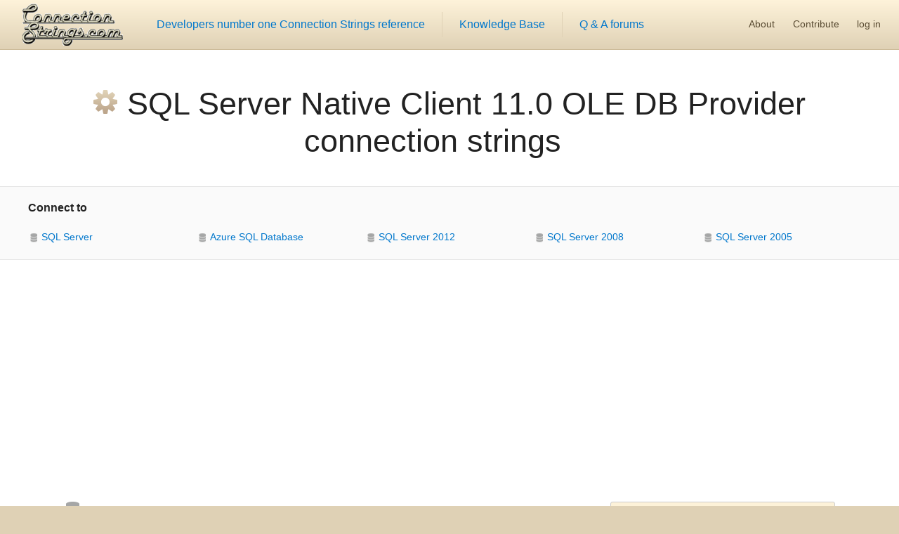

--- FILE ---
content_type: text/html; charset=utf-8
request_url: https://www.connectionstrings.com/sql-server-native-client-11-0-oledb-provider/
body_size: 53982
content:
<!DOCTYPE html>
<html lang="en">
<head>
<meta charset="UTF-8"/>
<meta name="viewport" content="width=device-width, initial-scale=1">


<link href="/css/styles.min.css?v=YKLM3DWJ0DDX-uyJy_SCSZn07DNxsR81tCKv2z0pJYk" rel="stylesheet" />


<title>SQL Server Native Client 11.0 OLE DB Provider Connection Strings - ConnectionStrings.com</title>
<meta name="description" content="Connection Strings using SQLNCLI11 OLEDB for connections to SQL Server, Azure SQL Database, SQL Server 2012, SQL Server 2008 and SQL Server 2005."/>

<script>
    (function (i, s, o, g, r, a, m) {
    i['GoogleAnalyticsObject'] = r; i[r] = i[r] || function () {
        (i[r].q = i[r].q || []).push(arguments)
    }, i[r].l = 1 * new Date(); a = s.createElement(o),
        m = s.getElementsByTagName(o)[0]; a.async = 1; a.src = g; m.parentNode.insertBefore(a, m)
    })(window, document, 'script', 'https://www.google-analytics.com/analytics.js', 'ga');
    ga('create', 'UA-1015899-1', 'auto');
    ga('send', 'pageview');
</script>
<script async src="https://pagead2.googlesyndication.com/pagead/js/adsbygoogle.js"></script>


</head>
<body>
<header class="site-header">

<a href="/" class="logo" title="Developers number one connection string reference, knowledge base and Q & A forum"></a>
<nav class="site-nav"><a href="/">Developers number one Connection Strings reference</a><a href="/kb/">Knowledge Base</a><a href="/questions/">Q & A forums</a></nav>
<nav class="account-nav"><a href="/about/">About</a><a href="/contribute/">Contribute</a>
    <a href="https://www.connectionstrings.com/user/logon/?cancelUrl=https://www.connectionstrings.com/sql-server-native-client-11-0-oledb-provider/" rel="nofollow">log in</a>
</nav>
</header>
<main>
    
    
    
<header class="content center text-center">
    <h1 class="library-header"><a href="">SQL Server Native Client 11.0 OLE DB Provider connection strings</a></h1>
</header>
<aside class="container grey mb-2">
    <section class="mb-1">
        <div class="list-head small"><h2>Connect to</h2></div>
        <div class="list small cols-5 mob-cols-2 datasources">        <a href="/sql-server/" title="Show all &#x27;SQL Server&#x27; connection strings">SQL Server</a>
        <a href="/azure-sql-database/" title="Show all &#x27;Azure SQL Database&#x27; connection strings">Azure SQL Database</a>
        <a href="/sql-server-2012/" title="Show only &#x27;SQL Server 2012&#x27; connection strings">SQL Server 2012</a>
        <a href="/sql-server-2008/" title="Show only &#x27;SQL Server 2008&#x27; connection strings">SQL Server 2008</a>
        <a href="/sql-server-2005/" title="Show only &#x27;SQL Server 2005&#x27; connection strings">SQL Server 2005</a>
</div>
    </section>
</aside>
<div class="content center mb-2">
    <div class="ad">
    
    
            <ins class="adsbygoogle"
                 style="display:block;"
                 data-ad-client="ca-pub-0496710909277617"
                 data-ad-slot="7815821994"
                 data-ad-format="auto"
                 data-full-width-responsive="true"></ins>
            <script>
                (adsbygoogle = window.adsbygoogle || []).push({});
            </script>
    
</div>
</div>
<div class="content center mb-2">
    <section>
                <article>
                    <header>
                        <h2 class="datasource" id="sql-server-2012">
                            <a href="/sql-server-2012/">SQL Server 2012</a>
                        </h2>
                    </header>
                    <div class="connectionstrings">
<article>
    <header>
        <h3><a href="/sql-server-native-client-11-0-oledb-provider/standard-security/">Standard security</a></h3>
    </header>
    <section>
        
        <code><span class="kvp"><span class="key">Provider</span>=<span class="value">SQLNCLI11;</span></span><span class="kvp"><span class="key">Server</span>=<span class="value">myServerAddress;</span></span><span class="kvp"><span class="key">Database</span>=<span class="value">myDataBase;</span></span><span class="kvp"><span class="key">Uid</span>=<span class="value">myUsername;</span></span><span class="kvp"><span class="key">Pwd</span>=<span class="value">myPassword;</span></span></code>
    </section>
    <div class="comments-and-tags-container">
        <section class="comments"><p>Are you using SQL Server 2012 Express? Don't miss the server name syntax Servername\SQLEXPRESS where you substitute Servername with the name of the computer where the SQL Server 2012 Express installation resides.</p><p><a href="/sql-native-client-use" target="_blank">When to use SQL Native Client?</a></p></section>
        <aside class="list tags small right"><a href="/sql-server-2012">SQL Server 2012</a><a href="/sql-server-2008">SQL Server 2008</a><a href="/sql-server-2005">SQL Server 2005</a></aside>
    </div>
</article><article>
    <header>
        <h3><a href="/sql-server-native-client-11-0-oledb-provider/trusted-connection/">Trusted connection</a></h3>
    </header>
    <section>
        
        <code><span class="kvp"><span class="key">Provider</span>=<span class="value">SQLNCLI11;</span></span><span class="kvp"><span class="key">Server</span>=<span class="value">myServerAddress;</span></span><span class="kvp"><span class="key">Database</span>=<span class="value">myDataBase;</span></span><span class="kvp"><span class="key">Trusted_Connection</span>=<span class="value">yes;</span></span></code>
    </section>
    <div class="comments-and-tags-container">
        <section class="comments"><p>Equivalent key-value pair: "Integrated Security=SSPI" equals "Trusted_Connection=yes"</p></section>
        <aside class="list tags small right"><a href="/sql-server-2012">SQL Server 2012</a><a href="/sql-server-2008">SQL Server 2008</a><a href="/sql-server-2005">SQL Server 2005</a></aside>
    </div>
</article><article>
    <header>
        <h3><a href="/sql-server-native-client-11-0-oledb-provider/connecting-to-an-sql-server-instance/">Connecting to an SQL Server instance</a></h3>
    </header>
    <section>
        <p>The syntax of specifying the server instance in the value of the server key is the same for all connection strings for SQL Server.</p>
        <code><span class="kvp"><span class="key">Provider</span>=<span class="value">SQLNCLI11;</span></span><span class="kvp"><span class="key">Server</span>=<span class="value">myServerName\theInstanceName;</span></span><span class="kvp"><span class="key">Database</span>=<span class="value">myDataBase;</span></span><span class="kvp"><span class="key">Trusted_Connection</span>=<span class="value">yes;</span></span></code>
    </section>
    <div class="comments-and-tags-container">
        <section class="comments"></section>
        <aside class="list tags small right"><a href="/sql-server-2012">SQL Server 2012</a><a href="/sql-server-2008">SQL Server 2008</a><a href="/sql-server-2005">SQL Server 2005</a></aside>
    </div>
</article>                                <aside><div class="ad">
    
    
            <ins class="adsbygoogle"
                 style="display:block;"
                 data-ad-format="fluid"
                 data-ad-layout-key="-hg-4+1o-6l+95"
                 data-ad-client="ca-pub-0496710909277617"
                 data-ad-slot="6567215459"></ins>
            <script>
                (adsbygoogle = window.adsbygoogle || []).push({});
            </script>
    
</div></aside>
<article>
    <header>
        <h3><a href="/sql-server-native-client-11-0-oledb-provider/using-a-non-standard-port/">Using a non-standard port</a></h3>
    </header>
    <section>
        <p>If your SQL Server listens on a non-default port you can specify that using the servername,xxxx syntax (note the comma, it's not a colon).</p>
        <code><span class="kvp"><span class="key">Provider</span>=<span class="value">SQLNCLI11;</span></span><span class="kvp"><span class="key">Server</span>=<span class="value">myServerName,myPortNumber;</span></span><span class="kvp"><span class="key">Database</span>=<span class="value">myDataBase;</span></span><span class="kvp"><span class="key">Uid</span>=<span class="value">myUsername;</span></span><span class="kvp"><span class="key">Pwd</span>=<span class="value">myPassword;</span></span></code>
    </section>
    <div class="comments-and-tags-container">
        <section class="comments"><p>The default SQL Server port is 1433 and there is no need to specify that in the connection string.</p></section>
        <aside class="list tags small right"><a href="/sql-server-2012">SQL Server 2012</a><a href="/sql-server-2008">SQL Server 2008</a><a href="/sql-server-2005">SQL Server 2005</a></aside>
    </div>
</article><article>
    <header>
        <h3><a href="/sql-server-native-client-11-0-oledb-provider/prompt-for-username-and-password/">Prompt for username and password</a></h3>
    </header>
    <section>
        <p>This one is a bit tricky. First you need to set the connection object's Prompt property to adPromptAlways. Then use the connection string to connect to the database.</p>
        <code>oConn.Properties("Prompt") = adPromptAlways<br /><br />oConn.Open "Provider=SQLNCLI11;Server=myServerAddress;DataBase=myDataBase;"</code>
    </section>
    <div class="comments-and-tags-container">
        <section class="comments"></section>
        <aside class="list tags small right"><a href="/sql-server-2012">SQL Server 2012</a><a href="/sql-server-2008">SQL Server 2008</a><a href="/sql-server-2005">SQL Server 2005</a></aside>
    </div>
</article><article>
    <header>
        <h3><a href="/sql-server-native-client-11-0-oledb-provider/enable-mars/">Enable MARS</a></h3>
    </header>
    <section>
        
        <code><span class="kvp"><span class="key">Provider</span>=<span class="value">SQLNCLI11;</span></span><span class="kvp"><span class="key">Server</span>=<span class="value">myServerAddress;</span></span><span class="kvp"><span class="key">Database</span>=<span class="value">myDataBase;</span></span><span class="kvp"><span class="key">Trusted_Connection</span>=<span class="value">yes;</span></span><span class="kvp"><span class="key">MARS Connection</span>=<span class="value">True;</span></span></code>
    </section>
    <div class="comments-and-tags-container">
        <section class="comments"></section>
        <aside class="list tags small right"><a href="/sql-server-2012">SQL Server 2012</a><a href="/sql-server-2008">SQL Server 2008</a><a href="/sql-server-2005">SQL Server 2005</a></aside>
    </div>
</article><article>
    <header>
        <h3><a href="/sql-server-native-client-11-0-oledb-provider/encrypt-data-sent-over-network/">Encrypt data sent over network</a></h3>
    </header>
    <section>
        
        <code><span class="kvp"><span class="key">Provider</span>=<span class="value">SQLNCLI11;</span></span><span class="kvp"><span class="key">Server</span>=<span class="value">myServerAddress;</span></span><span class="kvp"><span class="key">Database</span>=<span class="value">myDataBase;</span></span><span class="kvp"><span class="key">Trusted_Connection</span>=<span class="value">yes;</span></span><span class="kvp"><span class="key">Encrypt</span>=<span class="value">yes;</span></span></code>
    </section>
    <div class="comments-and-tags-container">
        <section class="comments"></section>
        <aside class="list tags small right"><a href="/sql-server-2012">SQL Server 2012</a><a href="/sql-server-2008">SQL Server 2008</a><a href="/sql-server-2005">SQL Server 2005</a></aside>
    </div>
</article><article>
    <header>
        <h3><a href="/sql-server-native-client-11-0-oledb-provider/attach-a-database-file-on-connect-to-a-local-sql-server-express-instance/">Attach a database file on connect to a local SQL Server Express instance</a></h3>
    </header>
    <section>
        
        <code><span class="kvp"><span class="key">Provider</span>=<span class="value">SQLNCLI11;</span></span><span class="kvp"><span class="key">Server</span>=<span class="value">.\SQLExpress;</span></span><span class="kvp"><span class="key">AttachDbFilename</span>=<span class="value">c:\asd\qwe\mydbfile.mdf;</span></span><span class="kvp"><span class="key">Database</span>=<span class="value">dbname;</span></span><span class="kvp"><span class="key">Trusted_Connection</span>=<span class="value">Yes;</span></span></code>
    </section>
    <div class="comments-and-tags-container">
        <section class="comments"><p>Why is the Database parameter needed? If the named database have already been attached, SQL Server does not reattach it. It uses the attached database as the default for the connection.</p></section>
        <aside class="list tags small right"><a href="/sql-server-2012">SQL Server 2012</a><a href="/sql-server-2008">SQL Server 2008</a><a href="/sql-server-2005">SQL Server 2005</a></aside>
    </div>
</article><article>
    <header>
        <h3><a href="/sql-server-native-client-11-0-oledb-provider/attach-a-database-file-located-in-the-data-directory-on-connect-to-a-local-sql-server-express-instance/">Attach a database file, located in the data directory, on connect to a local SQL Server Express instance</a></h3>
    </header>
    <section>
        
        <code><span class="kvp"><span class="key">Provider</span>=<span class="value">SQLNCLI11;</span></span><span class="kvp"><span class="key">Server</span>=<span class="value">.\SQLExpress;</span></span><span class="kvp"><span class="key">AttachDbFilename</span>=<span class="value">|DataDirectory|mydbfile.mdf;</span></span><span class="kvp"><span class="key">Database</span>=<span class="value">dbname;</span></span><span class="kvp"><span class="key">Trusted_Connection</span>=<span class="value">Yes;</span></span></code>
    </section>
    <div class="comments-and-tags-container">
        <section class="comments"><p>Why is the Database parameter needed? If the named database have already been attached, SQL Server does not reattach it. It uses the attached database as the default for the connection.</p></section>
        <aside class="list tags small right"><a href="/sql-server-2012">SQL Server 2012</a><a href="/sql-server-2008">SQL Server 2008</a><a href="/sql-server-2005">SQL Server 2005</a></aside>
    </div>
</article><article>
    <header>
        <h3><a href="/sql-server-native-client-11-0-oledb-provider/database-mirroring/">Database mirroring</a></h3>
    </header>
    <section>
        <p>If you connect with ADO.NET or the SQL Native Client to a database that is being mirrored, your application can take advantage of the drivers ability to automatically redirect connections when a database mirroring failover occurs. You must specify the initial principal server and database in the connection string and the failover partner server.</p>
        <code><span class="kvp"><span class="key">Provider</span>=<span class="value">SQLNCLI11;</span></span><span class="kvp"><span class="key">Data Source</span>=<span class="value">myServerAddress;</span></span><span class="kvp"><span class="key">Failover Partner</span>=<span class="value">myMirrorServerAddress;</span></span><span class="kvp"><span class="key">Initial Catalog</span>=<span class="value">myDataBase;</span></span><span class="kvp"><span class="key">Integrated Security</span>=<span class="value">True;</span></span></code>
    </section>
    <div class="comments-and-tags-container">
        <section class="comments"><p>There is ofcourse many other ways to write the connection string using database mirroring, this is just one example pointing out the failover functionality. You can combine this with the other connection strings options available.</p></section>
        <aside class="list tags small right"><a href="/sql-server-2012">SQL Server 2012</a><a href="/sql-server-2008">SQL Server 2008</a><a href="/sql-server-2005">SQL Server 2005</a></aside>
    </div>
</article>                    </div>
                        <aside class="qagate"><span>&#8623; <strong>Problems connecting</strong>?</span><div>Get answer in the <a href="/sql-server-2012/questions/">SQL Server 2012 Q & A forum</a></div></aside>
                </article>
                <article>
                    <header>
                        <h2 class="datasource" id="sql-server-2008">
                            <a href="/sql-server-2008/">SQL Server 2008</a>
                        </h2>
                    </header>
                    <div class="connectionstrings">
<article>
    <header>
        <h3><a href="/sql-server-native-client-11-0-oledb-provider/standard-security/">Standard security</a></h3>
    </header>
    <section>
        
        <code><span class="kvp"><span class="key">Provider</span>=<span class="value">SQLNCLI11;</span></span><span class="kvp"><span class="key">Server</span>=<span class="value">myServerAddress;</span></span><span class="kvp"><span class="key">Database</span>=<span class="value">myDataBase;</span></span><span class="kvp"><span class="key">Uid</span>=<span class="value">myUsername;</span></span><span class="kvp"><span class="key">Pwd</span>=<span class="value">myPassword;</span></span></code>
    </section>
    <div class="comments-and-tags-container">
        <section class="comments"><p>Are you using SQL Server 2012 Express? Don't miss the server name syntax Servername\SQLEXPRESS where you substitute Servername with the name of the computer where the SQL Server 2012 Express installation resides.</p><p><a href="/sql-native-client-use" target="_blank">When to use SQL Native Client?</a></p></section>
        <aside class="list tags small right"><a href="/sql-server-2012">SQL Server 2012</a><a href="/sql-server-2008">SQL Server 2008</a><a href="/sql-server-2005">SQL Server 2005</a></aside>
    </div>
</article><article>
    <header>
        <h3><a href="/sql-server-native-client-11-0-oledb-provider/trusted-connection/">Trusted connection</a></h3>
    </header>
    <section>
        
        <code><span class="kvp"><span class="key">Provider</span>=<span class="value">SQLNCLI11;</span></span><span class="kvp"><span class="key">Server</span>=<span class="value">myServerAddress;</span></span><span class="kvp"><span class="key">Database</span>=<span class="value">myDataBase;</span></span><span class="kvp"><span class="key">Trusted_Connection</span>=<span class="value">yes;</span></span></code>
    </section>
    <div class="comments-and-tags-container">
        <section class="comments"><p>Equivalent key-value pair: "Integrated Security=SSPI" equals "Trusted_Connection=yes"</p></section>
        <aside class="list tags small right"><a href="/sql-server-2012">SQL Server 2012</a><a href="/sql-server-2008">SQL Server 2008</a><a href="/sql-server-2005">SQL Server 2005</a></aside>
    </div>
</article><article>
    <header>
        <h3><a href="/sql-server-native-client-11-0-oledb-provider/connecting-to-an-sql-server-instance/">Connecting to an SQL Server instance</a></h3>
    </header>
    <section>
        <p>The syntax of specifying the server instance in the value of the server key is the same for all connection strings for SQL Server.</p>
        <code><span class="kvp"><span class="key">Provider</span>=<span class="value">SQLNCLI11;</span></span><span class="kvp"><span class="key">Server</span>=<span class="value">myServerName\theInstanceName;</span></span><span class="kvp"><span class="key">Database</span>=<span class="value">myDataBase;</span></span><span class="kvp"><span class="key">Trusted_Connection</span>=<span class="value">yes;</span></span></code>
    </section>
    <div class="comments-and-tags-container">
        <section class="comments"></section>
        <aside class="list tags small right"><a href="/sql-server-2012">SQL Server 2012</a><a href="/sql-server-2008">SQL Server 2008</a><a href="/sql-server-2005">SQL Server 2005</a></aside>
    </div>
</article><article>
    <header>
        <h3><a href="/sql-server-native-client-11-0-oledb-provider/using-a-non-standard-port/">Using a non-standard port</a></h3>
    </header>
    <section>
        <p>If your SQL Server listens on a non-default port you can specify that using the servername,xxxx syntax (note the comma, it's not a colon).</p>
        <code><span class="kvp"><span class="key">Provider</span>=<span class="value">SQLNCLI11;</span></span><span class="kvp"><span class="key">Server</span>=<span class="value">myServerName,myPortNumber;</span></span><span class="kvp"><span class="key">Database</span>=<span class="value">myDataBase;</span></span><span class="kvp"><span class="key">Uid</span>=<span class="value">myUsername;</span></span><span class="kvp"><span class="key">Pwd</span>=<span class="value">myPassword;</span></span></code>
    </section>
    <div class="comments-and-tags-container">
        <section class="comments"><p>The default SQL Server port is 1433 and there is no need to specify that in the connection string.</p></section>
        <aside class="list tags small right"><a href="/sql-server-2012">SQL Server 2012</a><a href="/sql-server-2008">SQL Server 2008</a><a href="/sql-server-2005">SQL Server 2005</a></aside>
    </div>
</article><article>
    <header>
        <h3><a href="/sql-server-native-client-11-0-oledb-provider/prompt-for-username-and-password/">Prompt for username and password</a></h3>
    </header>
    <section>
        <p>This one is a bit tricky. First you need to set the connection object's Prompt property to adPromptAlways. Then use the connection string to connect to the database.</p>
        <code>oConn.Properties("Prompt") = adPromptAlways<br /><br />oConn.Open "Provider=SQLNCLI11;Server=myServerAddress;DataBase=myDataBase;"</code>
    </section>
    <div class="comments-and-tags-container">
        <section class="comments"></section>
        <aside class="list tags small right"><a href="/sql-server-2012">SQL Server 2012</a><a href="/sql-server-2008">SQL Server 2008</a><a href="/sql-server-2005">SQL Server 2005</a></aside>
    </div>
</article><article>
    <header>
        <h3><a href="/sql-server-native-client-11-0-oledb-provider/enable-mars/">Enable MARS</a></h3>
    </header>
    <section>
        
        <code><span class="kvp"><span class="key">Provider</span>=<span class="value">SQLNCLI11;</span></span><span class="kvp"><span class="key">Server</span>=<span class="value">myServerAddress;</span></span><span class="kvp"><span class="key">Database</span>=<span class="value">myDataBase;</span></span><span class="kvp"><span class="key">Trusted_Connection</span>=<span class="value">yes;</span></span><span class="kvp"><span class="key">MARS Connection</span>=<span class="value">True;</span></span></code>
    </section>
    <div class="comments-and-tags-container">
        <section class="comments"></section>
        <aside class="list tags small right"><a href="/sql-server-2012">SQL Server 2012</a><a href="/sql-server-2008">SQL Server 2008</a><a href="/sql-server-2005">SQL Server 2005</a></aside>
    </div>
</article><article>
    <header>
        <h3><a href="/sql-server-native-client-11-0-oledb-provider/encrypt-data-sent-over-network/">Encrypt data sent over network</a></h3>
    </header>
    <section>
        
        <code><span class="kvp"><span class="key">Provider</span>=<span class="value">SQLNCLI11;</span></span><span class="kvp"><span class="key">Server</span>=<span class="value">myServerAddress;</span></span><span class="kvp"><span class="key">Database</span>=<span class="value">myDataBase;</span></span><span class="kvp"><span class="key">Trusted_Connection</span>=<span class="value">yes;</span></span><span class="kvp"><span class="key">Encrypt</span>=<span class="value">yes;</span></span></code>
    </section>
    <div class="comments-and-tags-container">
        <section class="comments"></section>
        <aside class="list tags small right"><a href="/sql-server-2012">SQL Server 2012</a><a href="/sql-server-2008">SQL Server 2008</a><a href="/sql-server-2005">SQL Server 2005</a></aside>
    </div>
</article><article>
    <header>
        <h3><a href="/sql-server-native-client-11-0-oledb-provider/attach-a-database-file-on-connect-to-a-local-sql-server-express-instance/">Attach a database file on connect to a local SQL Server Express instance</a></h3>
    </header>
    <section>
        
        <code><span class="kvp"><span class="key">Provider</span>=<span class="value">SQLNCLI11;</span></span><span class="kvp"><span class="key">Server</span>=<span class="value">.\SQLExpress;</span></span><span class="kvp"><span class="key">AttachDbFilename</span>=<span class="value">c:\asd\qwe\mydbfile.mdf;</span></span><span class="kvp"><span class="key">Database</span>=<span class="value">dbname;</span></span><span class="kvp"><span class="key">Trusted_Connection</span>=<span class="value">Yes;</span></span></code>
    </section>
    <div class="comments-and-tags-container">
        <section class="comments"><p>Why is the Database parameter needed? If the named database have already been attached, SQL Server does not reattach it. It uses the attached database as the default for the connection.</p></section>
        <aside class="list tags small right"><a href="/sql-server-2012">SQL Server 2012</a><a href="/sql-server-2008">SQL Server 2008</a><a href="/sql-server-2005">SQL Server 2005</a></aside>
    </div>
</article><article>
    <header>
        <h3><a href="/sql-server-native-client-11-0-oledb-provider/attach-a-database-file-located-in-the-data-directory-on-connect-to-a-local-sql-server-express-instance/">Attach a database file, located in the data directory, on connect to a local SQL Server Express instance</a></h3>
    </header>
    <section>
        
        <code><span class="kvp"><span class="key">Provider</span>=<span class="value">SQLNCLI11;</span></span><span class="kvp"><span class="key">Server</span>=<span class="value">.\SQLExpress;</span></span><span class="kvp"><span class="key">AttachDbFilename</span>=<span class="value">|DataDirectory|mydbfile.mdf;</span></span><span class="kvp"><span class="key">Database</span>=<span class="value">dbname;</span></span><span class="kvp"><span class="key">Trusted_Connection</span>=<span class="value">Yes;</span></span></code>
    </section>
    <div class="comments-and-tags-container">
        <section class="comments"><p>Why is the Database parameter needed? If the named database have already been attached, SQL Server does not reattach it. It uses the attached database as the default for the connection.</p></section>
        <aside class="list tags small right"><a href="/sql-server-2012">SQL Server 2012</a><a href="/sql-server-2008">SQL Server 2008</a><a href="/sql-server-2005">SQL Server 2005</a></aside>
    </div>
</article><article>
    <header>
        <h3><a href="/sql-server-native-client-11-0-oledb-provider/database-mirroring/">Database mirroring</a></h3>
    </header>
    <section>
        <p>If you connect with ADO.NET or the SQL Native Client to a database that is being mirrored, your application can take advantage of the drivers ability to automatically redirect connections when a database mirroring failover occurs. You must specify the initial principal server and database in the connection string and the failover partner server.</p>
        <code><span class="kvp"><span class="key">Provider</span>=<span class="value">SQLNCLI11;</span></span><span class="kvp"><span class="key">Data Source</span>=<span class="value">myServerAddress;</span></span><span class="kvp"><span class="key">Failover Partner</span>=<span class="value">myMirrorServerAddress;</span></span><span class="kvp"><span class="key">Initial Catalog</span>=<span class="value">myDataBase;</span></span><span class="kvp"><span class="key">Integrated Security</span>=<span class="value">True;</span></span></code>
    </section>
    <div class="comments-and-tags-container">
        <section class="comments"><p>There is ofcourse many other ways to write the connection string using database mirroring, this is just one example pointing out the failover functionality. You can combine this with the other connection strings options available.</p></section>
        <aside class="list tags small right"><a href="/sql-server-2012">SQL Server 2012</a><a href="/sql-server-2008">SQL Server 2008</a><a href="/sql-server-2005">SQL Server 2005</a></aside>
    </div>
</article>                    </div>
                </article>
                <article>
                    <header>
                        <h2 class="datasource" id="sql-server-2005">
                            <a href="/sql-server-2005/">SQL Server 2005</a>
                        </h2>
                    </header>
                    <div class="connectionstrings">
<article>
    <header>
        <h3><a href="/sql-server-native-client-11-0-oledb-provider/standard-security/">Standard security</a></h3>
    </header>
    <section>
        
        <code><span class="kvp"><span class="key">Provider</span>=<span class="value">SQLNCLI11;</span></span><span class="kvp"><span class="key">Server</span>=<span class="value">myServerAddress;</span></span><span class="kvp"><span class="key">Database</span>=<span class="value">myDataBase;</span></span><span class="kvp"><span class="key">Uid</span>=<span class="value">myUsername;</span></span><span class="kvp"><span class="key">Pwd</span>=<span class="value">myPassword;</span></span></code>
    </section>
    <div class="comments-and-tags-container">
        <section class="comments"><p>Are you using SQL Server 2012 Express? Don't miss the server name syntax Servername\SQLEXPRESS where you substitute Servername with the name of the computer where the SQL Server 2012 Express installation resides.</p><p><a href="/sql-native-client-use" target="_blank">When to use SQL Native Client?</a></p></section>
        <aside class="list tags small right"><a href="/sql-server-2012">SQL Server 2012</a><a href="/sql-server-2008">SQL Server 2008</a><a href="/sql-server-2005">SQL Server 2005</a></aside>
    </div>
</article><article>
    <header>
        <h3><a href="/sql-server-native-client-11-0-oledb-provider/trusted-connection/">Trusted connection</a></h3>
    </header>
    <section>
        
        <code><span class="kvp"><span class="key">Provider</span>=<span class="value">SQLNCLI11;</span></span><span class="kvp"><span class="key">Server</span>=<span class="value">myServerAddress;</span></span><span class="kvp"><span class="key">Database</span>=<span class="value">myDataBase;</span></span><span class="kvp"><span class="key">Trusted_Connection</span>=<span class="value">yes;</span></span></code>
    </section>
    <div class="comments-and-tags-container">
        <section class="comments"><p>Equivalent key-value pair: "Integrated Security=SSPI" equals "Trusted_Connection=yes"</p></section>
        <aside class="list tags small right"><a href="/sql-server-2012">SQL Server 2012</a><a href="/sql-server-2008">SQL Server 2008</a><a href="/sql-server-2005">SQL Server 2005</a></aside>
    </div>
</article><article>
    <header>
        <h3><a href="/sql-server-native-client-11-0-oledb-provider/connecting-to-an-sql-server-instance/">Connecting to an SQL Server instance</a></h3>
    </header>
    <section>
        <p>The syntax of specifying the server instance in the value of the server key is the same for all connection strings for SQL Server.</p>
        <code><span class="kvp"><span class="key">Provider</span>=<span class="value">SQLNCLI11;</span></span><span class="kvp"><span class="key">Server</span>=<span class="value">myServerName\theInstanceName;</span></span><span class="kvp"><span class="key">Database</span>=<span class="value">myDataBase;</span></span><span class="kvp"><span class="key">Trusted_Connection</span>=<span class="value">yes;</span></span></code>
    </section>
    <div class="comments-and-tags-container">
        <section class="comments"></section>
        <aside class="list tags small right"><a href="/sql-server-2012">SQL Server 2012</a><a href="/sql-server-2008">SQL Server 2008</a><a href="/sql-server-2005">SQL Server 2005</a></aside>
    </div>
</article><article>
    <header>
        <h3><a href="/sql-server-native-client-11-0-oledb-provider/using-a-non-standard-port/">Using a non-standard port</a></h3>
    </header>
    <section>
        <p>If your SQL Server listens on a non-default port you can specify that using the servername,xxxx syntax (note the comma, it's not a colon).</p>
        <code><span class="kvp"><span class="key">Provider</span>=<span class="value">SQLNCLI11;</span></span><span class="kvp"><span class="key">Server</span>=<span class="value">myServerName,myPortNumber;</span></span><span class="kvp"><span class="key">Database</span>=<span class="value">myDataBase;</span></span><span class="kvp"><span class="key">Uid</span>=<span class="value">myUsername;</span></span><span class="kvp"><span class="key">Pwd</span>=<span class="value">myPassword;</span></span></code>
    </section>
    <div class="comments-and-tags-container">
        <section class="comments"><p>The default SQL Server port is 1433 and there is no need to specify that in the connection string.</p></section>
        <aside class="list tags small right"><a href="/sql-server-2012">SQL Server 2012</a><a href="/sql-server-2008">SQL Server 2008</a><a href="/sql-server-2005">SQL Server 2005</a></aside>
    </div>
</article><article>
    <header>
        <h3><a href="/sql-server-native-client-11-0-oledb-provider/prompt-for-username-and-password/">Prompt for username and password</a></h3>
    </header>
    <section>
        <p>This one is a bit tricky. First you need to set the connection object's Prompt property to adPromptAlways. Then use the connection string to connect to the database.</p>
        <code>oConn.Properties("Prompt") = adPromptAlways<br /><br />oConn.Open "Provider=SQLNCLI11;Server=myServerAddress;DataBase=myDataBase;"</code>
    </section>
    <div class="comments-and-tags-container">
        <section class="comments"></section>
        <aside class="list tags small right"><a href="/sql-server-2012">SQL Server 2012</a><a href="/sql-server-2008">SQL Server 2008</a><a href="/sql-server-2005">SQL Server 2005</a></aside>
    </div>
</article><article>
    <header>
        <h3><a href="/sql-server-native-client-11-0-oledb-provider/enable-mars/">Enable MARS</a></h3>
    </header>
    <section>
        
        <code><span class="kvp"><span class="key">Provider</span>=<span class="value">SQLNCLI11;</span></span><span class="kvp"><span class="key">Server</span>=<span class="value">myServerAddress;</span></span><span class="kvp"><span class="key">Database</span>=<span class="value">myDataBase;</span></span><span class="kvp"><span class="key">Trusted_Connection</span>=<span class="value">yes;</span></span><span class="kvp"><span class="key">MARS Connection</span>=<span class="value">True;</span></span></code>
    </section>
    <div class="comments-and-tags-container">
        <section class="comments"></section>
        <aside class="list tags small right"><a href="/sql-server-2012">SQL Server 2012</a><a href="/sql-server-2008">SQL Server 2008</a><a href="/sql-server-2005">SQL Server 2005</a></aside>
    </div>
</article><article>
    <header>
        <h3><a href="/sql-server-native-client-11-0-oledb-provider/encrypt-data-sent-over-network/">Encrypt data sent over network</a></h3>
    </header>
    <section>
        
        <code><span class="kvp"><span class="key">Provider</span>=<span class="value">SQLNCLI11;</span></span><span class="kvp"><span class="key">Server</span>=<span class="value">myServerAddress;</span></span><span class="kvp"><span class="key">Database</span>=<span class="value">myDataBase;</span></span><span class="kvp"><span class="key">Trusted_Connection</span>=<span class="value">yes;</span></span><span class="kvp"><span class="key">Encrypt</span>=<span class="value">yes;</span></span></code>
    </section>
    <div class="comments-and-tags-container">
        <section class="comments"></section>
        <aside class="list tags small right"><a href="/sql-server-2012">SQL Server 2012</a><a href="/sql-server-2008">SQL Server 2008</a><a href="/sql-server-2005">SQL Server 2005</a></aside>
    </div>
</article><article>
    <header>
        <h3><a href="/sql-server-native-client-11-0-oledb-provider/attach-a-database-file-on-connect-to-a-local-sql-server-express-instance/">Attach a database file on connect to a local SQL Server Express instance</a></h3>
    </header>
    <section>
        
        <code><span class="kvp"><span class="key">Provider</span>=<span class="value">SQLNCLI11;</span></span><span class="kvp"><span class="key">Server</span>=<span class="value">.\SQLExpress;</span></span><span class="kvp"><span class="key">AttachDbFilename</span>=<span class="value">c:\asd\qwe\mydbfile.mdf;</span></span><span class="kvp"><span class="key">Database</span>=<span class="value">dbname;</span></span><span class="kvp"><span class="key">Trusted_Connection</span>=<span class="value">Yes;</span></span></code>
    </section>
    <div class="comments-and-tags-container">
        <section class="comments"><p>Why is the Database parameter needed? If the named database have already been attached, SQL Server does not reattach it. It uses the attached database as the default for the connection.</p></section>
        <aside class="list tags small right"><a href="/sql-server-2012">SQL Server 2012</a><a href="/sql-server-2008">SQL Server 2008</a><a href="/sql-server-2005">SQL Server 2005</a></aside>
    </div>
</article><article>
    <header>
        <h3><a href="/sql-server-native-client-11-0-oledb-provider/attach-a-database-file-located-in-the-data-directory-on-connect-to-a-local-sql-server-express-instance/">Attach a database file, located in the data directory, on connect to a local SQL Server Express instance</a></h3>
    </header>
    <section>
        
        <code><span class="kvp"><span class="key">Provider</span>=<span class="value">SQLNCLI11;</span></span><span class="kvp"><span class="key">Server</span>=<span class="value">.\SQLExpress;</span></span><span class="kvp"><span class="key">AttachDbFilename</span>=<span class="value">|DataDirectory|mydbfile.mdf;</span></span><span class="kvp"><span class="key">Database</span>=<span class="value">dbname;</span></span><span class="kvp"><span class="key">Trusted_Connection</span>=<span class="value">Yes;</span></span></code>
    </section>
    <div class="comments-and-tags-container">
        <section class="comments"><p>Why is the Database parameter needed? If the named database have already been attached, SQL Server does not reattach it. It uses the attached database as the default for the connection.</p></section>
        <aside class="list tags small right"><a href="/sql-server-2012">SQL Server 2012</a><a href="/sql-server-2008">SQL Server 2008</a><a href="/sql-server-2005">SQL Server 2005</a></aside>
    </div>
</article><article>
    <header>
        <h3><a href="/sql-server-native-client-11-0-oledb-provider/database-mirroring/">Database mirroring</a></h3>
    </header>
    <section>
        <p>If you connect with ADO.NET or the SQL Native Client to a database that is being mirrored, your application can take advantage of the drivers ability to automatically redirect connections when a database mirroring failover occurs. You must specify the initial principal server and database in the connection string and the failover partner server.</p>
        <code><span class="kvp"><span class="key">Provider</span>=<span class="value">SQLNCLI11;</span></span><span class="kvp"><span class="key">Data Source</span>=<span class="value">myServerAddress;</span></span><span class="kvp"><span class="key">Failover Partner</span>=<span class="value">myMirrorServerAddress;</span></span><span class="kvp"><span class="key">Initial Catalog</span>=<span class="value">myDataBase;</span></span><span class="kvp"><span class="key">Integrated Security</span>=<span class="value">True;</span></span></code>
    </section>
    <div class="comments-and-tags-container">
        <section class="comments"><p>There is ofcourse many other ways to write the connection string using database mirroring, this is just one example pointing out the failover functionality. You can combine this with the other connection strings options available.</p></section>
        <aside class="list tags small right"><a href="/sql-server-2012">SQL Server 2012</a><a href="/sql-server-2008">SQL Server 2008</a><a href="/sql-server-2005">SQL Server 2005</a></aside>
    </div>
</article>                    </div>
                </article>
                <article>
                    <header>
                        <h2 class="datasource" id="azure-sql-database">
                            <a href="/azure-sql-database/">Azure SQL Database</a>
                        </h2>
                    </header>
                    <div class="connectionstrings">
<article>
    <header>
        <h3><a href="/sql-server-native-client-11-0-oledb-provider/standard/">Standard</a></h3>
    </header>
    <section>
        <p>Microsoft does not announce support for OLE DB connections to Azure and there are limitations. Some required OLE DB schema rowsets are not available from an Azure connection, and some properties that identify features in SQL Server are not adjusted to represent SQL Azure limitations. For most common connect/query/update tasks it seems to work fine.</p>
        <code><span class="kvp"><span class="key">Provider</span>=<span class="value">SQLNCLI11;</span></span><span class="kvp"><span class="key">Password</span>=<span class="value">myPassword;</span></span><span class="kvp"><span class="key">User ID</span>=<span class="value">[username]@[servername];</span></span><span class="kvp"><span class="key">Initial Catalog</span>=<span class="value">databasename;</span></span><span class="kvp"><span class="key">Data Source</span>=<span class="value">tcp:[servername].database.windows.net;</span></span></code>
    </section>
    <div class="comments-and-tags-container">
        <section class="comments"></section>
        <aside class="list tags small right"><a href="/azure-sql-database">Azure SQL Database</a></aside>
    </div>
</article>                    </div>
                </article>
    </section>
    <aside>
        <div class="infobox libraryinfo mb-2"><label>Type</label><span>OLE DB Provider</span><label>Usage</label><span>Provider=SQLNCLI11</span><label>More</label><span><a href="/sql-server-native-client-11-0-oledb-provider/info-and-download/">Info and provider downloads</a></span></div>
            <div class="list-head"><h2><a href="/kb/">Articles</a></h2><a href="/kb/" class="more">view all &raquo;</a></div>
            <div class="list cols-1 mb-2">        <a href="/use-application-name-sql-server/" title="This optional parameter can be a life saver. The DBAs will love that you provide this info for the connection.">Application Name for SQL Server Connections</a>
        <a href="/the-new-microsoft-data-sqlclient-explained/" title="Why did Microsoft move SqlClient to new binaries into NuGet package Microsoft.Data.SqlClient. Should I swap? Future releases? Namespaces?">The new Microsoft.Data.SqlClient explained</a>
        <a href="/sql-server-data-types-reference/" title="Do you know exactly every sql data type in SQL Server and their usage and storage requirements? If not, look them all up in this reference sheet.">SQL Server Data Types Reference</a>
        <a href="/all-sql-server-connection-string-keywords/" title="There are plenty of combinations when creating an SQL Server connection string. This reference table explains each option available per keyword.">All SQL Server SqlConnection Properties</a>
        <a href="/sql-native-client-use/" title="The SQL Native Client should only be used in certain contexts. This is the definition of when to use it, and when not to.">When to use the SQL Native Client</a>
        <a href="/download-sql-server-native-client/" title="There have been new versions of the Native Client ODBC and OLEDB with each new version of SQL Server. Distributed through several different &quot;Feature Packs&quot; it has been confusing to find the right component. This article explains, instructs and provides download links for all versions and distributions of the SQL Server Native Client.">Download SQL Server Native Client</a>
        <a href="/define-sql-server-network-protocol/" title="To explicitly define which network protocol to use when connecting to an SQL Server gives you more control over your connection. This guide explains how to do that.">Network Protocol for SQL Server Connection</a>
        <a href="/sql-server-2005-data-types-reference/" title="Do you know exactly every sql data type in SQL Server 2005 and their usage and storage requirements? If not, look them all up in this reference sheet.">SQL Server 2005 Data Types Reference</a>
        <a href="/sql-server-2008-data-types-reference/" title="Do you know exactly every sql data type in SQL Server 2008 and their usage and storage requirements? If not, look them all up in this reference sheet.">SQL Server 2008 Data Types Reference</a>
        <a href="/sql-server-2012-data-types-reference/" title="Do you know exactly every sql data type in SQL Server 2012 and their usage and storage requirements? If not, look them all up in this reference sheet.">SQL Server 2012 Data Types Reference</a>
</div>
            <div class="list-head"><h2>Providers</h2></div>
            <div class="list cols-1 providers">        <a href="/sqlconnection/" title="More info on &#x27;.NET Framework Data Provider for SQL Server&#x27; and more connection strings">.NET Framework Data Provider for SQL Server</a>
        <a href="/microsoft-data-sqlclient/" title="More info on &#x27;Microsoft SqlClient Data Provider for SQL Server&#x27; and more connection strings">Microsoft SqlClient Data Provider for SQL Server</a>
        <a href="/sql-server-native-client-11-0-odbc-driver/" title="More info on &#x27;SQL Server Native Client 11.0 ODBC Driver&#x27; and more connection strings">SQL Server Native Client 11.0 ODBC Driver</a>
        <a href="/microsoft-odbc-driver-11-for-sql-server/" title="More info on &#x27;Microsoft ODBC Driver 11 for SQL Server&#x27; and more connection strings">Microsoft ODBC Driver 11 for SQL Server</a>
        <a href="/sql-server-native-client-10-0-oledb-provider/" title="More info on &#x27;SQL Server Native Client 10.0 OLE DB Provider&#x27; and more connection strings">SQL Server Native Client 10.0 OLE DB Provider</a>
        <a href="/sql-server-native-client-10-0-odbc-driver/" title="More info on &#x27;SQL Server Native Client 10.0 ODBC Driver&#x27; and more connection strings">SQL Server Native Client 10.0 ODBC Driver</a>
        <a href="/ole-db-driver-for-sql-server/" title="More info on &#x27;Microsoft OLE DB Driver for SQL Server&#x27; and more connection strings">Microsoft OLE DB Driver for SQL Server</a>
        <a href="/microsoft-odbc-driver-17-for-sql-server/" title="More info on &#x27;Microsoft ODBC Driver 17 for SQL Server&#x27; and more connection strings">Microsoft ODBC Driver 17 for SQL Server</a>
        <a href="/microsoft-odbc-driver-13-for-sql-server/" title="More info on &#x27;Microsoft ODBC Driver 13 for SQL Server&#x27; and more connection strings">Microsoft ODBC Driver 13 for SQL Server</a>
        <a href="/sql-server-native-client-9-0-oledb-provider/" title="More info on &#x27;SQL Native Client 9.0 OLE DB Provider&#x27; and more connection strings">SQL Native Client 9.0 OLE DB Provider</a>
        <a href="/sql-native-client-9-0-odbc-driver/" title="More info on &#x27;SQL Native Client 9.0 ODBC Driver&#x27; and more connection strings">SQL Native Client 9.0 ODBC Driver</a>
        <a href="/sqlxml-4-0-oledb-provider/" title="More info on &#x27;SQLXML 4.0 OLEDB Provider&#x27; and more connection strings">SQLXML 4.0 OLEDB Provider</a>
        <a href="/net-framework-data-provider-for-ole-db/" title="More info on &#x27;.NET Framework Data Provider for OLE DB&#x27; and more connection strings">.NET Framework Data Provider for OLE DB</a>
        <a href="/net-framework-data-provider-for-odbc/" title="More info on &#x27;.NET Framework Data Provider for ODBC&#x27; and more connection strings">.NET Framework Data Provider for ODBC</a>
        <a href="/context-connection/" title="More info on &#x27;Context Connection&#x27; and more connection strings">Context Connection</a>
        <a href="/microsoft-ole-db-provider-for-sql-server-sqloledb/" title="More info on &#x27;Microsoft OLE DB Provider for SQL Server&#x27; and more connection strings">Microsoft OLE DB Provider for SQL Server</a>
        <a href="/microsoft-sql-server-odbc-driver/" title="More info on &#x27;Microsoft SQL Server ODBC Driver&#x27; and more connection strings">Microsoft SQL Server ODBC Driver</a>
        <a href="/sqlxml-3-0-oledb-provider/" title="More info on &#x27;SQLXML 3.0 OLEDB Provider&#x27; and more connection strings">SQLXML 3.0 OLEDB Provider</a>
        <a href="/msdatashape/" title="More info on &#x27;MSDataShape&#x27; and more connection strings">MSDataShape</a>
</div>
    </aside>
</div>
<aside class="container row mob-hidden">
    <div class="mb-2">
        <div class="list-head"><h2>Connect to</h2></div>
        <div class="list cols-3 datasources">        <a href="/sql-server/" title="Show all &#x27;SQL Server&#x27; connection strings">SQL Server</a>
        <a href="/azure-sql-database/" title="Show all &#x27;Azure SQL Database&#x27; connection strings">Azure SQL Database</a>
        <a href="/sql-server-2012/" title="Show only &#x27;SQL Server 2012&#x27; connection strings">SQL Server 2012</a>
        <a href="/sql-server-2008/" title="Show only &#x27;SQL Server 2008&#x27; connection strings">SQL Server 2008</a>
        <a href="/sql-server-2005/" title="Show only &#x27;SQL Server 2005&#x27; connection strings">SQL Server 2005</a>
</div>
    </div>
    <div class="mb-2">
        <div class="list-head"><h2><a href="/kb/">Articles</a></h2><a href="/kb/" class="more">read all &raquo;</a></div>
        <div class="list cols-2">        <a href="/use-application-name-sql-server/" title="This optional parameter can be a life saver. The DBAs will love that you provide this info for the connection.">Application Name for SQL Server Connections</a>
        <a href="/the-new-microsoft-data-sqlclient-explained/" title="Why did Microsoft move SqlClient to new binaries into NuGet package Microsoft.Data.SqlClient. Should I swap? Future releases? Namespaces?">The new Microsoft.Data.SqlClient explained</a>
        <a href="/sql-server-data-types-reference/" title="Do you know exactly every sql data type in SQL Server and their usage and storage requirements? If not, look them all up in this reference sheet.">SQL Server Data Types Reference</a>
        <a href="/all-sql-server-connection-string-keywords/" title="There are plenty of combinations when creating an SQL Server connection string. This reference table explains each option available per keyword.">All SQL Server SqlConnection Properties</a>
        <a href="/sql-native-client-use/" title="The SQL Native Client should only be used in certain contexts. This is the definition of when to use it, and when not to.">When to use the SQL Native Client</a>
        <a href="/download-sql-server-native-client/" title="There have been new versions of the Native Client ODBC and OLEDB with each new version of SQL Server. Distributed through several different &quot;Feature Packs&quot; it has been confusing to find the right component. This article explains, instructs and provides download links for all versions and distributions of the SQL Server Native Client.">Download SQL Server Native Client</a>
        <a href="/define-sql-server-network-protocol/" title="To explicitly define which network protocol to use when connecting to an SQL Server gives you more control over your connection. This guide explains how to do that.">Network Protocol for SQL Server Connection</a>
        <a href="/sql-server-2005-data-types-reference/" title="Do you know exactly every sql data type in SQL Server 2005 and their usage and storage requirements? If not, look them all up in this reference sheet.">SQL Server 2005 Data Types Reference</a>
        <a href="/sql-server-2008-data-types-reference/" title="Do you know exactly every sql data type in SQL Server 2008 and their usage and storage requirements? If not, look them all up in this reference sheet.">SQL Server 2008 Data Types Reference</a>
        <a href="/sql-server-2012-data-types-reference/" title="Do you know exactly every sql data type in SQL Server 2012 and their usage and storage requirements? If not, look them all up in this reference sheet.">SQL Server 2012 Data Types Reference</a>
</div>
    </div>
</aside>
</main>
<footer>
    <nav>
        <a href="/">connectionstrings</a>
        <a href="/kb/">articles</a>
        <a href="/search/">search</a>
        <a href="/questions/">Q &amp; A</a>
        <a href="/questions/ask/">ask question</a>
        <a href="/contribute/">contribute</a>
        <a href="/retrospective/">retro</a>
        <a href="/about/">about</a>
        <a href="/contact/">contact</a>
        <a href="/user/logon/">log in</a>
        <a href="/user/signup/">join</a>
    </nav>
    <section>
        <div>Copyright 2026, © ConnectionStrings.com - All Rights Reserved</div>
        <div>Powered by CSAS on .NET 10.0.0</div>
        <div>Made possible by <a href="/contribute/">Contributing Developers</a></div>
    </section>
</footer>

<script type="text/javascript">
var infolinks_pid = 3240994;
var infolinks_wsid = 0;
</script>
<script type="text/javascript" src="//resources.infolinks.com/js/infolinks_main.js"></script>
</body>
</html>

--- FILE ---
content_type: text/html; charset=utf-8
request_url: https://www.google.com/recaptcha/api2/aframe
body_size: 267
content:
<!DOCTYPE HTML><html><head><meta http-equiv="content-type" content="text/html; charset=UTF-8"></head><body><script nonce="_SNehmk_aLfEBSCKV8IVlQ">/** Anti-fraud and anti-abuse applications only. See google.com/recaptcha */ try{var clients={'sodar':'https://pagead2.googlesyndication.com/pagead/sodar?'};window.addEventListener("message",function(a){try{if(a.source===window.parent){var b=JSON.parse(a.data);var c=clients[b['id']];if(c){var d=document.createElement('img');d.src=c+b['params']+'&rc='+(localStorage.getItem("rc::a")?sessionStorage.getItem("rc::b"):"");window.document.body.appendChild(d);sessionStorage.setItem("rc::e",parseInt(sessionStorage.getItem("rc::e")||0)+1);localStorage.setItem("rc::h",'1769096409042');}}}catch(b){}});window.parent.postMessage("_grecaptcha_ready", "*");}catch(b){}</script></body></html>